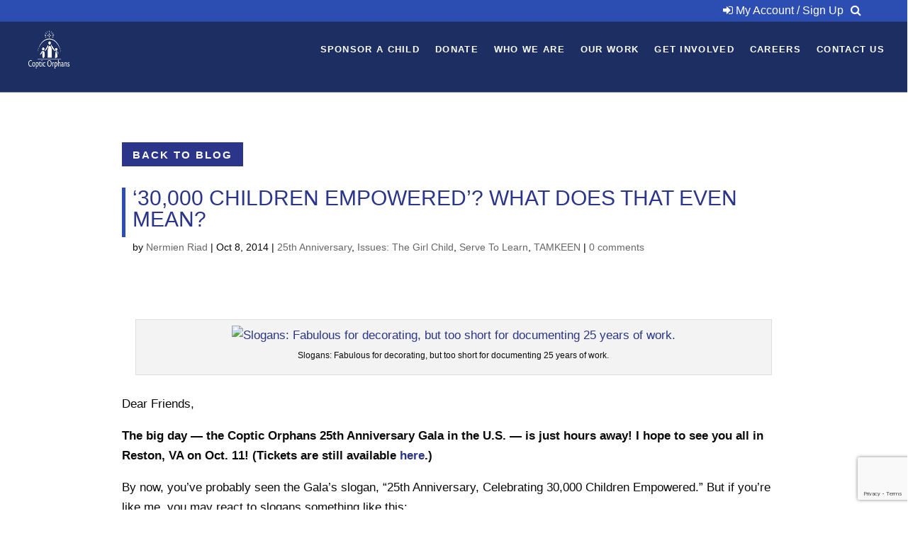

--- FILE ---
content_type: text/html; charset=utf-8
request_url: https://www.google.com/recaptcha/api2/anchor?ar=1&k=6Lfgu8EZAAAAAP37S9lyLScWqu6Rk6bu9leEyKFw&co=aHR0cHM6Ly9jb3B0aWNvcnBoYW5zLm9yZzo0NDM.&hl=en&v=PoyoqOPhxBO7pBk68S4YbpHZ&size=invisible&anchor-ms=20000&execute-ms=30000&cb=dfn7vtfzkil0
body_size: 48441
content:
<!DOCTYPE HTML><html dir="ltr" lang="en"><head><meta http-equiv="Content-Type" content="text/html; charset=UTF-8">
<meta http-equiv="X-UA-Compatible" content="IE=edge">
<title>reCAPTCHA</title>
<style type="text/css">
/* cyrillic-ext */
@font-face {
  font-family: 'Roboto';
  font-style: normal;
  font-weight: 400;
  font-stretch: 100%;
  src: url(//fonts.gstatic.com/s/roboto/v48/KFO7CnqEu92Fr1ME7kSn66aGLdTylUAMa3GUBHMdazTgWw.woff2) format('woff2');
  unicode-range: U+0460-052F, U+1C80-1C8A, U+20B4, U+2DE0-2DFF, U+A640-A69F, U+FE2E-FE2F;
}
/* cyrillic */
@font-face {
  font-family: 'Roboto';
  font-style: normal;
  font-weight: 400;
  font-stretch: 100%;
  src: url(//fonts.gstatic.com/s/roboto/v48/KFO7CnqEu92Fr1ME7kSn66aGLdTylUAMa3iUBHMdazTgWw.woff2) format('woff2');
  unicode-range: U+0301, U+0400-045F, U+0490-0491, U+04B0-04B1, U+2116;
}
/* greek-ext */
@font-face {
  font-family: 'Roboto';
  font-style: normal;
  font-weight: 400;
  font-stretch: 100%;
  src: url(//fonts.gstatic.com/s/roboto/v48/KFO7CnqEu92Fr1ME7kSn66aGLdTylUAMa3CUBHMdazTgWw.woff2) format('woff2');
  unicode-range: U+1F00-1FFF;
}
/* greek */
@font-face {
  font-family: 'Roboto';
  font-style: normal;
  font-weight: 400;
  font-stretch: 100%;
  src: url(//fonts.gstatic.com/s/roboto/v48/KFO7CnqEu92Fr1ME7kSn66aGLdTylUAMa3-UBHMdazTgWw.woff2) format('woff2');
  unicode-range: U+0370-0377, U+037A-037F, U+0384-038A, U+038C, U+038E-03A1, U+03A3-03FF;
}
/* math */
@font-face {
  font-family: 'Roboto';
  font-style: normal;
  font-weight: 400;
  font-stretch: 100%;
  src: url(//fonts.gstatic.com/s/roboto/v48/KFO7CnqEu92Fr1ME7kSn66aGLdTylUAMawCUBHMdazTgWw.woff2) format('woff2');
  unicode-range: U+0302-0303, U+0305, U+0307-0308, U+0310, U+0312, U+0315, U+031A, U+0326-0327, U+032C, U+032F-0330, U+0332-0333, U+0338, U+033A, U+0346, U+034D, U+0391-03A1, U+03A3-03A9, U+03B1-03C9, U+03D1, U+03D5-03D6, U+03F0-03F1, U+03F4-03F5, U+2016-2017, U+2034-2038, U+203C, U+2040, U+2043, U+2047, U+2050, U+2057, U+205F, U+2070-2071, U+2074-208E, U+2090-209C, U+20D0-20DC, U+20E1, U+20E5-20EF, U+2100-2112, U+2114-2115, U+2117-2121, U+2123-214F, U+2190, U+2192, U+2194-21AE, U+21B0-21E5, U+21F1-21F2, U+21F4-2211, U+2213-2214, U+2216-22FF, U+2308-230B, U+2310, U+2319, U+231C-2321, U+2336-237A, U+237C, U+2395, U+239B-23B7, U+23D0, U+23DC-23E1, U+2474-2475, U+25AF, U+25B3, U+25B7, U+25BD, U+25C1, U+25CA, U+25CC, U+25FB, U+266D-266F, U+27C0-27FF, U+2900-2AFF, U+2B0E-2B11, U+2B30-2B4C, U+2BFE, U+3030, U+FF5B, U+FF5D, U+1D400-1D7FF, U+1EE00-1EEFF;
}
/* symbols */
@font-face {
  font-family: 'Roboto';
  font-style: normal;
  font-weight: 400;
  font-stretch: 100%;
  src: url(//fonts.gstatic.com/s/roboto/v48/KFO7CnqEu92Fr1ME7kSn66aGLdTylUAMaxKUBHMdazTgWw.woff2) format('woff2');
  unicode-range: U+0001-000C, U+000E-001F, U+007F-009F, U+20DD-20E0, U+20E2-20E4, U+2150-218F, U+2190, U+2192, U+2194-2199, U+21AF, U+21E6-21F0, U+21F3, U+2218-2219, U+2299, U+22C4-22C6, U+2300-243F, U+2440-244A, U+2460-24FF, U+25A0-27BF, U+2800-28FF, U+2921-2922, U+2981, U+29BF, U+29EB, U+2B00-2BFF, U+4DC0-4DFF, U+FFF9-FFFB, U+10140-1018E, U+10190-1019C, U+101A0, U+101D0-101FD, U+102E0-102FB, U+10E60-10E7E, U+1D2C0-1D2D3, U+1D2E0-1D37F, U+1F000-1F0FF, U+1F100-1F1AD, U+1F1E6-1F1FF, U+1F30D-1F30F, U+1F315, U+1F31C, U+1F31E, U+1F320-1F32C, U+1F336, U+1F378, U+1F37D, U+1F382, U+1F393-1F39F, U+1F3A7-1F3A8, U+1F3AC-1F3AF, U+1F3C2, U+1F3C4-1F3C6, U+1F3CA-1F3CE, U+1F3D4-1F3E0, U+1F3ED, U+1F3F1-1F3F3, U+1F3F5-1F3F7, U+1F408, U+1F415, U+1F41F, U+1F426, U+1F43F, U+1F441-1F442, U+1F444, U+1F446-1F449, U+1F44C-1F44E, U+1F453, U+1F46A, U+1F47D, U+1F4A3, U+1F4B0, U+1F4B3, U+1F4B9, U+1F4BB, U+1F4BF, U+1F4C8-1F4CB, U+1F4D6, U+1F4DA, U+1F4DF, U+1F4E3-1F4E6, U+1F4EA-1F4ED, U+1F4F7, U+1F4F9-1F4FB, U+1F4FD-1F4FE, U+1F503, U+1F507-1F50B, U+1F50D, U+1F512-1F513, U+1F53E-1F54A, U+1F54F-1F5FA, U+1F610, U+1F650-1F67F, U+1F687, U+1F68D, U+1F691, U+1F694, U+1F698, U+1F6AD, U+1F6B2, U+1F6B9-1F6BA, U+1F6BC, U+1F6C6-1F6CF, U+1F6D3-1F6D7, U+1F6E0-1F6EA, U+1F6F0-1F6F3, U+1F6F7-1F6FC, U+1F700-1F7FF, U+1F800-1F80B, U+1F810-1F847, U+1F850-1F859, U+1F860-1F887, U+1F890-1F8AD, U+1F8B0-1F8BB, U+1F8C0-1F8C1, U+1F900-1F90B, U+1F93B, U+1F946, U+1F984, U+1F996, U+1F9E9, U+1FA00-1FA6F, U+1FA70-1FA7C, U+1FA80-1FA89, U+1FA8F-1FAC6, U+1FACE-1FADC, U+1FADF-1FAE9, U+1FAF0-1FAF8, U+1FB00-1FBFF;
}
/* vietnamese */
@font-face {
  font-family: 'Roboto';
  font-style: normal;
  font-weight: 400;
  font-stretch: 100%;
  src: url(//fonts.gstatic.com/s/roboto/v48/KFO7CnqEu92Fr1ME7kSn66aGLdTylUAMa3OUBHMdazTgWw.woff2) format('woff2');
  unicode-range: U+0102-0103, U+0110-0111, U+0128-0129, U+0168-0169, U+01A0-01A1, U+01AF-01B0, U+0300-0301, U+0303-0304, U+0308-0309, U+0323, U+0329, U+1EA0-1EF9, U+20AB;
}
/* latin-ext */
@font-face {
  font-family: 'Roboto';
  font-style: normal;
  font-weight: 400;
  font-stretch: 100%;
  src: url(//fonts.gstatic.com/s/roboto/v48/KFO7CnqEu92Fr1ME7kSn66aGLdTylUAMa3KUBHMdazTgWw.woff2) format('woff2');
  unicode-range: U+0100-02BA, U+02BD-02C5, U+02C7-02CC, U+02CE-02D7, U+02DD-02FF, U+0304, U+0308, U+0329, U+1D00-1DBF, U+1E00-1E9F, U+1EF2-1EFF, U+2020, U+20A0-20AB, U+20AD-20C0, U+2113, U+2C60-2C7F, U+A720-A7FF;
}
/* latin */
@font-face {
  font-family: 'Roboto';
  font-style: normal;
  font-weight: 400;
  font-stretch: 100%;
  src: url(//fonts.gstatic.com/s/roboto/v48/KFO7CnqEu92Fr1ME7kSn66aGLdTylUAMa3yUBHMdazQ.woff2) format('woff2');
  unicode-range: U+0000-00FF, U+0131, U+0152-0153, U+02BB-02BC, U+02C6, U+02DA, U+02DC, U+0304, U+0308, U+0329, U+2000-206F, U+20AC, U+2122, U+2191, U+2193, U+2212, U+2215, U+FEFF, U+FFFD;
}
/* cyrillic-ext */
@font-face {
  font-family: 'Roboto';
  font-style: normal;
  font-weight: 500;
  font-stretch: 100%;
  src: url(//fonts.gstatic.com/s/roboto/v48/KFO7CnqEu92Fr1ME7kSn66aGLdTylUAMa3GUBHMdazTgWw.woff2) format('woff2');
  unicode-range: U+0460-052F, U+1C80-1C8A, U+20B4, U+2DE0-2DFF, U+A640-A69F, U+FE2E-FE2F;
}
/* cyrillic */
@font-face {
  font-family: 'Roboto';
  font-style: normal;
  font-weight: 500;
  font-stretch: 100%;
  src: url(//fonts.gstatic.com/s/roboto/v48/KFO7CnqEu92Fr1ME7kSn66aGLdTylUAMa3iUBHMdazTgWw.woff2) format('woff2');
  unicode-range: U+0301, U+0400-045F, U+0490-0491, U+04B0-04B1, U+2116;
}
/* greek-ext */
@font-face {
  font-family: 'Roboto';
  font-style: normal;
  font-weight: 500;
  font-stretch: 100%;
  src: url(//fonts.gstatic.com/s/roboto/v48/KFO7CnqEu92Fr1ME7kSn66aGLdTylUAMa3CUBHMdazTgWw.woff2) format('woff2');
  unicode-range: U+1F00-1FFF;
}
/* greek */
@font-face {
  font-family: 'Roboto';
  font-style: normal;
  font-weight: 500;
  font-stretch: 100%;
  src: url(//fonts.gstatic.com/s/roboto/v48/KFO7CnqEu92Fr1ME7kSn66aGLdTylUAMa3-UBHMdazTgWw.woff2) format('woff2');
  unicode-range: U+0370-0377, U+037A-037F, U+0384-038A, U+038C, U+038E-03A1, U+03A3-03FF;
}
/* math */
@font-face {
  font-family: 'Roboto';
  font-style: normal;
  font-weight: 500;
  font-stretch: 100%;
  src: url(//fonts.gstatic.com/s/roboto/v48/KFO7CnqEu92Fr1ME7kSn66aGLdTylUAMawCUBHMdazTgWw.woff2) format('woff2');
  unicode-range: U+0302-0303, U+0305, U+0307-0308, U+0310, U+0312, U+0315, U+031A, U+0326-0327, U+032C, U+032F-0330, U+0332-0333, U+0338, U+033A, U+0346, U+034D, U+0391-03A1, U+03A3-03A9, U+03B1-03C9, U+03D1, U+03D5-03D6, U+03F0-03F1, U+03F4-03F5, U+2016-2017, U+2034-2038, U+203C, U+2040, U+2043, U+2047, U+2050, U+2057, U+205F, U+2070-2071, U+2074-208E, U+2090-209C, U+20D0-20DC, U+20E1, U+20E5-20EF, U+2100-2112, U+2114-2115, U+2117-2121, U+2123-214F, U+2190, U+2192, U+2194-21AE, U+21B0-21E5, U+21F1-21F2, U+21F4-2211, U+2213-2214, U+2216-22FF, U+2308-230B, U+2310, U+2319, U+231C-2321, U+2336-237A, U+237C, U+2395, U+239B-23B7, U+23D0, U+23DC-23E1, U+2474-2475, U+25AF, U+25B3, U+25B7, U+25BD, U+25C1, U+25CA, U+25CC, U+25FB, U+266D-266F, U+27C0-27FF, U+2900-2AFF, U+2B0E-2B11, U+2B30-2B4C, U+2BFE, U+3030, U+FF5B, U+FF5D, U+1D400-1D7FF, U+1EE00-1EEFF;
}
/* symbols */
@font-face {
  font-family: 'Roboto';
  font-style: normal;
  font-weight: 500;
  font-stretch: 100%;
  src: url(//fonts.gstatic.com/s/roboto/v48/KFO7CnqEu92Fr1ME7kSn66aGLdTylUAMaxKUBHMdazTgWw.woff2) format('woff2');
  unicode-range: U+0001-000C, U+000E-001F, U+007F-009F, U+20DD-20E0, U+20E2-20E4, U+2150-218F, U+2190, U+2192, U+2194-2199, U+21AF, U+21E6-21F0, U+21F3, U+2218-2219, U+2299, U+22C4-22C6, U+2300-243F, U+2440-244A, U+2460-24FF, U+25A0-27BF, U+2800-28FF, U+2921-2922, U+2981, U+29BF, U+29EB, U+2B00-2BFF, U+4DC0-4DFF, U+FFF9-FFFB, U+10140-1018E, U+10190-1019C, U+101A0, U+101D0-101FD, U+102E0-102FB, U+10E60-10E7E, U+1D2C0-1D2D3, U+1D2E0-1D37F, U+1F000-1F0FF, U+1F100-1F1AD, U+1F1E6-1F1FF, U+1F30D-1F30F, U+1F315, U+1F31C, U+1F31E, U+1F320-1F32C, U+1F336, U+1F378, U+1F37D, U+1F382, U+1F393-1F39F, U+1F3A7-1F3A8, U+1F3AC-1F3AF, U+1F3C2, U+1F3C4-1F3C6, U+1F3CA-1F3CE, U+1F3D4-1F3E0, U+1F3ED, U+1F3F1-1F3F3, U+1F3F5-1F3F7, U+1F408, U+1F415, U+1F41F, U+1F426, U+1F43F, U+1F441-1F442, U+1F444, U+1F446-1F449, U+1F44C-1F44E, U+1F453, U+1F46A, U+1F47D, U+1F4A3, U+1F4B0, U+1F4B3, U+1F4B9, U+1F4BB, U+1F4BF, U+1F4C8-1F4CB, U+1F4D6, U+1F4DA, U+1F4DF, U+1F4E3-1F4E6, U+1F4EA-1F4ED, U+1F4F7, U+1F4F9-1F4FB, U+1F4FD-1F4FE, U+1F503, U+1F507-1F50B, U+1F50D, U+1F512-1F513, U+1F53E-1F54A, U+1F54F-1F5FA, U+1F610, U+1F650-1F67F, U+1F687, U+1F68D, U+1F691, U+1F694, U+1F698, U+1F6AD, U+1F6B2, U+1F6B9-1F6BA, U+1F6BC, U+1F6C6-1F6CF, U+1F6D3-1F6D7, U+1F6E0-1F6EA, U+1F6F0-1F6F3, U+1F6F7-1F6FC, U+1F700-1F7FF, U+1F800-1F80B, U+1F810-1F847, U+1F850-1F859, U+1F860-1F887, U+1F890-1F8AD, U+1F8B0-1F8BB, U+1F8C0-1F8C1, U+1F900-1F90B, U+1F93B, U+1F946, U+1F984, U+1F996, U+1F9E9, U+1FA00-1FA6F, U+1FA70-1FA7C, U+1FA80-1FA89, U+1FA8F-1FAC6, U+1FACE-1FADC, U+1FADF-1FAE9, U+1FAF0-1FAF8, U+1FB00-1FBFF;
}
/* vietnamese */
@font-face {
  font-family: 'Roboto';
  font-style: normal;
  font-weight: 500;
  font-stretch: 100%;
  src: url(//fonts.gstatic.com/s/roboto/v48/KFO7CnqEu92Fr1ME7kSn66aGLdTylUAMa3OUBHMdazTgWw.woff2) format('woff2');
  unicode-range: U+0102-0103, U+0110-0111, U+0128-0129, U+0168-0169, U+01A0-01A1, U+01AF-01B0, U+0300-0301, U+0303-0304, U+0308-0309, U+0323, U+0329, U+1EA0-1EF9, U+20AB;
}
/* latin-ext */
@font-face {
  font-family: 'Roboto';
  font-style: normal;
  font-weight: 500;
  font-stretch: 100%;
  src: url(//fonts.gstatic.com/s/roboto/v48/KFO7CnqEu92Fr1ME7kSn66aGLdTylUAMa3KUBHMdazTgWw.woff2) format('woff2');
  unicode-range: U+0100-02BA, U+02BD-02C5, U+02C7-02CC, U+02CE-02D7, U+02DD-02FF, U+0304, U+0308, U+0329, U+1D00-1DBF, U+1E00-1E9F, U+1EF2-1EFF, U+2020, U+20A0-20AB, U+20AD-20C0, U+2113, U+2C60-2C7F, U+A720-A7FF;
}
/* latin */
@font-face {
  font-family: 'Roboto';
  font-style: normal;
  font-weight: 500;
  font-stretch: 100%;
  src: url(//fonts.gstatic.com/s/roboto/v48/KFO7CnqEu92Fr1ME7kSn66aGLdTylUAMa3yUBHMdazQ.woff2) format('woff2');
  unicode-range: U+0000-00FF, U+0131, U+0152-0153, U+02BB-02BC, U+02C6, U+02DA, U+02DC, U+0304, U+0308, U+0329, U+2000-206F, U+20AC, U+2122, U+2191, U+2193, U+2212, U+2215, U+FEFF, U+FFFD;
}
/* cyrillic-ext */
@font-face {
  font-family: 'Roboto';
  font-style: normal;
  font-weight: 900;
  font-stretch: 100%;
  src: url(//fonts.gstatic.com/s/roboto/v48/KFO7CnqEu92Fr1ME7kSn66aGLdTylUAMa3GUBHMdazTgWw.woff2) format('woff2');
  unicode-range: U+0460-052F, U+1C80-1C8A, U+20B4, U+2DE0-2DFF, U+A640-A69F, U+FE2E-FE2F;
}
/* cyrillic */
@font-face {
  font-family: 'Roboto';
  font-style: normal;
  font-weight: 900;
  font-stretch: 100%;
  src: url(//fonts.gstatic.com/s/roboto/v48/KFO7CnqEu92Fr1ME7kSn66aGLdTylUAMa3iUBHMdazTgWw.woff2) format('woff2');
  unicode-range: U+0301, U+0400-045F, U+0490-0491, U+04B0-04B1, U+2116;
}
/* greek-ext */
@font-face {
  font-family: 'Roboto';
  font-style: normal;
  font-weight: 900;
  font-stretch: 100%;
  src: url(//fonts.gstatic.com/s/roboto/v48/KFO7CnqEu92Fr1ME7kSn66aGLdTylUAMa3CUBHMdazTgWw.woff2) format('woff2');
  unicode-range: U+1F00-1FFF;
}
/* greek */
@font-face {
  font-family: 'Roboto';
  font-style: normal;
  font-weight: 900;
  font-stretch: 100%;
  src: url(//fonts.gstatic.com/s/roboto/v48/KFO7CnqEu92Fr1ME7kSn66aGLdTylUAMa3-UBHMdazTgWw.woff2) format('woff2');
  unicode-range: U+0370-0377, U+037A-037F, U+0384-038A, U+038C, U+038E-03A1, U+03A3-03FF;
}
/* math */
@font-face {
  font-family: 'Roboto';
  font-style: normal;
  font-weight: 900;
  font-stretch: 100%;
  src: url(//fonts.gstatic.com/s/roboto/v48/KFO7CnqEu92Fr1ME7kSn66aGLdTylUAMawCUBHMdazTgWw.woff2) format('woff2');
  unicode-range: U+0302-0303, U+0305, U+0307-0308, U+0310, U+0312, U+0315, U+031A, U+0326-0327, U+032C, U+032F-0330, U+0332-0333, U+0338, U+033A, U+0346, U+034D, U+0391-03A1, U+03A3-03A9, U+03B1-03C9, U+03D1, U+03D5-03D6, U+03F0-03F1, U+03F4-03F5, U+2016-2017, U+2034-2038, U+203C, U+2040, U+2043, U+2047, U+2050, U+2057, U+205F, U+2070-2071, U+2074-208E, U+2090-209C, U+20D0-20DC, U+20E1, U+20E5-20EF, U+2100-2112, U+2114-2115, U+2117-2121, U+2123-214F, U+2190, U+2192, U+2194-21AE, U+21B0-21E5, U+21F1-21F2, U+21F4-2211, U+2213-2214, U+2216-22FF, U+2308-230B, U+2310, U+2319, U+231C-2321, U+2336-237A, U+237C, U+2395, U+239B-23B7, U+23D0, U+23DC-23E1, U+2474-2475, U+25AF, U+25B3, U+25B7, U+25BD, U+25C1, U+25CA, U+25CC, U+25FB, U+266D-266F, U+27C0-27FF, U+2900-2AFF, U+2B0E-2B11, U+2B30-2B4C, U+2BFE, U+3030, U+FF5B, U+FF5D, U+1D400-1D7FF, U+1EE00-1EEFF;
}
/* symbols */
@font-face {
  font-family: 'Roboto';
  font-style: normal;
  font-weight: 900;
  font-stretch: 100%;
  src: url(//fonts.gstatic.com/s/roboto/v48/KFO7CnqEu92Fr1ME7kSn66aGLdTylUAMaxKUBHMdazTgWw.woff2) format('woff2');
  unicode-range: U+0001-000C, U+000E-001F, U+007F-009F, U+20DD-20E0, U+20E2-20E4, U+2150-218F, U+2190, U+2192, U+2194-2199, U+21AF, U+21E6-21F0, U+21F3, U+2218-2219, U+2299, U+22C4-22C6, U+2300-243F, U+2440-244A, U+2460-24FF, U+25A0-27BF, U+2800-28FF, U+2921-2922, U+2981, U+29BF, U+29EB, U+2B00-2BFF, U+4DC0-4DFF, U+FFF9-FFFB, U+10140-1018E, U+10190-1019C, U+101A0, U+101D0-101FD, U+102E0-102FB, U+10E60-10E7E, U+1D2C0-1D2D3, U+1D2E0-1D37F, U+1F000-1F0FF, U+1F100-1F1AD, U+1F1E6-1F1FF, U+1F30D-1F30F, U+1F315, U+1F31C, U+1F31E, U+1F320-1F32C, U+1F336, U+1F378, U+1F37D, U+1F382, U+1F393-1F39F, U+1F3A7-1F3A8, U+1F3AC-1F3AF, U+1F3C2, U+1F3C4-1F3C6, U+1F3CA-1F3CE, U+1F3D4-1F3E0, U+1F3ED, U+1F3F1-1F3F3, U+1F3F5-1F3F7, U+1F408, U+1F415, U+1F41F, U+1F426, U+1F43F, U+1F441-1F442, U+1F444, U+1F446-1F449, U+1F44C-1F44E, U+1F453, U+1F46A, U+1F47D, U+1F4A3, U+1F4B0, U+1F4B3, U+1F4B9, U+1F4BB, U+1F4BF, U+1F4C8-1F4CB, U+1F4D6, U+1F4DA, U+1F4DF, U+1F4E3-1F4E6, U+1F4EA-1F4ED, U+1F4F7, U+1F4F9-1F4FB, U+1F4FD-1F4FE, U+1F503, U+1F507-1F50B, U+1F50D, U+1F512-1F513, U+1F53E-1F54A, U+1F54F-1F5FA, U+1F610, U+1F650-1F67F, U+1F687, U+1F68D, U+1F691, U+1F694, U+1F698, U+1F6AD, U+1F6B2, U+1F6B9-1F6BA, U+1F6BC, U+1F6C6-1F6CF, U+1F6D3-1F6D7, U+1F6E0-1F6EA, U+1F6F0-1F6F3, U+1F6F7-1F6FC, U+1F700-1F7FF, U+1F800-1F80B, U+1F810-1F847, U+1F850-1F859, U+1F860-1F887, U+1F890-1F8AD, U+1F8B0-1F8BB, U+1F8C0-1F8C1, U+1F900-1F90B, U+1F93B, U+1F946, U+1F984, U+1F996, U+1F9E9, U+1FA00-1FA6F, U+1FA70-1FA7C, U+1FA80-1FA89, U+1FA8F-1FAC6, U+1FACE-1FADC, U+1FADF-1FAE9, U+1FAF0-1FAF8, U+1FB00-1FBFF;
}
/* vietnamese */
@font-face {
  font-family: 'Roboto';
  font-style: normal;
  font-weight: 900;
  font-stretch: 100%;
  src: url(//fonts.gstatic.com/s/roboto/v48/KFO7CnqEu92Fr1ME7kSn66aGLdTylUAMa3OUBHMdazTgWw.woff2) format('woff2');
  unicode-range: U+0102-0103, U+0110-0111, U+0128-0129, U+0168-0169, U+01A0-01A1, U+01AF-01B0, U+0300-0301, U+0303-0304, U+0308-0309, U+0323, U+0329, U+1EA0-1EF9, U+20AB;
}
/* latin-ext */
@font-face {
  font-family: 'Roboto';
  font-style: normal;
  font-weight: 900;
  font-stretch: 100%;
  src: url(//fonts.gstatic.com/s/roboto/v48/KFO7CnqEu92Fr1ME7kSn66aGLdTylUAMa3KUBHMdazTgWw.woff2) format('woff2');
  unicode-range: U+0100-02BA, U+02BD-02C5, U+02C7-02CC, U+02CE-02D7, U+02DD-02FF, U+0304, U+0308, U+0329, U+1D00-1DBF, U+1E00-1E9F, U+1EF2-1EFF, U+2020, U+20A0-20AB, U+20AD-20C0, U+2113, U+2C60-2C7F, U+A720-A7FF;
}
/* latin */
@font-face {
  font-family: 'Roboto';
  font-style: normal;
  font-weight: 900;
  font-stretch: 100%;
  src: url(//fonts.gstatic.com/s/roboto/v48/KFO7CnqEu92Fr1ME7kSn66aGLdTylUAMa3yUBHMdazQ.woff2) format('woff2');
  unicode-range: U+0000-00FF, U+0131, U+0152-0153, U+02BB-02BC, U+02C6, U+02DA, U+02DC, U+0304, U+0308, U+0329, U+2000-206F, U+20AC, U+2122, U+2191, U+2193, U+2212, U+2215, U+FEFF, U+FFFD;
}

</style>
<link rel="stylesheet" type="text/css" href="https://www.gstatic.com/recaptcha/releases/PoyoqOPhxBO7pBk68S4YbpHZ/styles__ltr.css">
<script nonce="573nfi3CrilaEO9BLh5ZYA" type="text/javascript">window['__recaptcha_api'] = 'https://www.google.com/recaptcha/api2/';</script>
<script type="text/javascript" src="https://www.gstatic.com/recaptcha/releases/PoyoqOPhxBO7pBk68S4YbpHZ/recaptcha__en.js" nonce="573nfi3CrilaEO9BLh5ZYA">
      
    </script></head>
<body><div id="rc-anchor-alert" class="rc-anchor-alert"></div>
<input type="hidden" id="recaptcha-token" value="[base64]">
<script type="text/javascript" nonce="573nfi3CrilaEO9BLh5ZYA">
      recaptcha.anchor.Main.init("[\x22ainput\x22,[\x22bgdata\x22,\x22\x22,\[base64]/[base64]/[base64]/[base64]/[base64]/[base64]/[base64]/[base64]/[base64]/[base64]\\u003d\x22,\[base64]\x22,\[base64]/DvAw+wobCvA19WMKAw6bCiMKWw6h/[base64]/[base64]/Ml7CpMKpQWnCrcK1csKPdcO1wqNTacKOdHIDw4HDj0rDjgw5w4UPRTVIw6tjwr3DmE/DmT4SFEVTw4HDu8KDw4obwoc2FsKewqMvwrbCk8O2w7vDvhbDgsOIw5DCtFICBC/CrcOSw595bMO7w4BTw7PCsRR0w7VdfVd/OMOKwp9LwoDCtMKOw4puV8KPOcObU8KDInxiw54Xw4/CmsO7w6vCoXvCtFxoV2Vvw6/CuyQ6w559DMKDwoReYsOuHDFhTAUDQ8K4wonCpAENCsK/wrZzfMOAD8KmwobDt2osw5bCr8K6w5ZVwpcibcO/wqTCq1vCqMK/wqvDuMOoR8KSSiHDrDDCg3nDmMKdwrfCsMOXw79kwp0tw7zCqEbCkcOLwqjCuE7DucK4C2gEwrUtw5tTVcK/wpAAf8KJw5nDsQbDuVXDrg4Aw6NkwqzDk0vCisOQc8O0wrfCucKjw4cwHjvDogBgwrEuwoxZwppQw4xdDMKFOz/Cl8O8w4nCgsKUEUNvwqVMWBFzw6PDm1DCj1MkRsOwJH/DgjHDj8KwwpfDgT47w7jCl8K/[base64]/w5tcwp7DrSsjw5bCosO8Ox1Rwrxww48tw7Qzwq0Fd8O1w49CenJ9NRnCsW40OEIqwrbCoUVkJnPDhTDDg8KIBsO0YVXCgkJTGcKrwq/[base64]/Du8KYw4oLcwRwwpHCscKQbH/CqcKPL8KBABzDjngQCBDDjcOZemlGTsKLMWPDt8KjAsKdWybDllA4w7zDq8OcM8O0wr7DhCzCssKCdWXCpWFiw5NDwqJ9woN1U8OCKU0haBQnwoAcFDzDncKOYcOxwp/DpMKZwrJ6IjfDtGjDr314VDbDgcOrHsKXwoM+esKxNcKgZcKWwrEMfx85TgLCk8KVw70cwqvCv8K7wqYXwodWw6h8TcKfw6Mwf8K9w6YGK0TDmyJkBR3Cnl3ChiQjw7LCmQvCl8OOw5XCniMmTMKtdlsWcMKlZsOBwpHDqsO/w5Axw4bCnsO7VR3DhHVVwprDj1tRRMKSwrJzwo/CsSXCo1pmcjsbw4XDhsOOw6k2wrkiworDicK4BjHDjcK8wqIgwowpDcKAXA3CscOZwo/CqsObwqbDrmMTw57CnBo+wqZJXxjDvcOCJShgBQsQAMOsbcOXNWxSGcK+w5/DgXNuwpkNMmnCkk5yw6DCi3jDu8KKDxdjw6vCv1ZQwqfChjZBf1fDphDCpDTDr8OIwoDDrcKPajrDqCbDl8OKKS9Jw5nCrHpewpMeU8K8LMOIawt0wq1oUMKwKGI8wrcEwonCnsKzXsOCIBzClS7DinPDg27CgsOuw6fDn8KCwoxHGcOAEyNTYAw4HRvCi0LChC/CpG7DuH4aLMKTMsK8wpLCpTPDolTDicKwWDjDrcKoPsKawqLCmcKNasODTsKwwoceYmITw6bDvEHCmsKDw7vCuS3CsF/Diw8fwrLCrcO5wp9KSsKowrPDrizCgMOYaibCrsORwrkSWT1RFcKhPFZDw4RVfcKiwq/[base64]/CnMKSa8K5f8KOw4XDvcOVwoVPWsOcSsOcw6DCncOTwpLCtTkSe8KmFBAQAMKxwqgoIcK/C8KJw4/CkMOjayVYb0jDr8OvfsK4GUcvdWvDmsO3SFF8Fl48wo9Gw6YfKsOwwoZ/[base64]/NHdyw6JHLwXDgULDp1VULBM6w4wWADNBwpUVfcOxSsOUw7TDlk/[base64]/Dr8O1YQ3CisOlQXPCsWQYMsKeAMOrwpjClMKOwrjDrkzCncKpwpJTR8OVwo1twp/CvmTCrgfDr8K6NyrCpCjCpMO3KEzDpsOaw6/CvBhCHsO1Iy3DgMORGsO2IcK1wowYwrFQw7rCocKnworDlMKkw5sew4nCpMKowrvCsXLDi1hsChlNbzJLw4tCesOIwod8wrrDp0cMEVzCiEgGw5kgwpkjw4jDvynCi1MTw7PCl0MdwoLDuwbDimwDwo96w6Eew4wxflTCl8OyecK3wpTCp8KYwqB/[base64]/[base64]/CmsK6IGLDhMOVw6vCuXTClsK9wp8LEsONw6BvRg/[base64]/DhU8Cw5wWR8KzwqDDncOGD8O1w7nCsnTDl29yw6dGw5bDqMKpwrYgMsK+w5fDg8Kjw5cpKsKJSsO6DXHCrz3CoMKqw5VFb8KJH8KZw7Z0AMKmw47CkHI+w7nDoCDDhVpGPicRwrIkYcKmw7fDrgnDjsKiwozCjyo4WcKASMKxOy3DoGLCpEM/[base64]/chbCsh8FwpNDwqPDjw3DmhgRwonCjMKlwowfwpjCh0QhGMOec1o5wpt2HsK6Zj7ClsKQbifDvlkZwrV5WsK7BsOhw4d+WMKPVyrDpWJNwrQjw61ocgR9XMK1TcK/wot1dcKKX8OVW1gqw7TDrxLDlsKXwqhlBF4sUjsyw6bDtcOWw4fCncOrUnrDhm5hUcKHw4wXIcOrw4TCjSwDw4vCnsKnGB99wqohZcOpbMK5wqVMLGLDp2UGQcOnGxfCgcKWW8KaWEjCg0HDrsOMUTUlw5xjwrbCkDrCrizCqCzCs8OZwqzCpcKZIsO/[base64]/DtcOUDMKUeCDDp8OPw6PCvcKvwr0SCMKGw4zDjT8EF8Ktwo8ldEh6csO+wrNrGwxCw48iw5hPw53DocOtw6l2w6w5w7rDhiRxcsKmw7/Ct8Kpw5LDii3Ch8KXalIrw59iL8KKw5QMNUXCqRDDpkoIw6bDtwTDhQ/ClsKQUsKLwpobw7TDkHXCokHCuMK6ez/Cu8KzQcKTwprDnUpsJGjCq8OUYm7CpElmw7vDn8KNV2/Ds8KYwpsCwoIEPsK1BsKCVVLCgFbCpDozw5tyflXCu8KNw43CtcKpw73DgMO7w4Mtw6hEw5zCvcOxwrHDmcO3wpMKw7vChBvCrUNWw7jCrcKlw53Dl8ORwr7ChcKrN2zDj8KuZRxVGMKMEsO/G0/CocOWw697w6zDpsODwr/Dn0pUDMKRNcKHwp7ClcKTMhHDpT1dw5LDuMKjwprDrMKMwol+w5Y8wr7CmsOmwrrDisKJJsO0XCLDs8OJFMKqfH/DgcKiMgDCl8KBZWvCkMKNTsO/csOTwrA/w6wYwpc3wrfCsT/CkMKWTsKMw5bCpw/DklRjEQ/DrQIgVXHCuSHCqkLDmgvDsMKlwrVHw5bCgMO7woYMw6x4VHxiw5UyPsO1N8OKB8Kow5Iaw5USwqPCpzPDocO3V8KKw6vDpsOuw5t/[base64]/[base64]/Dpkl0IgAKbQJlFsKUw511Y07DmsKnKcKnPmfClT7Cj2fCj8O6w7DDuSHDi8K0w6DCjMOCA8KUO8O2OBLCojsSMMKjw47CjMOxwr3DjsOYwqIuwoVQwoPDg8KBdsOJwojCjVPDucKkW0DCgMOiwrwnZTDCosO/ccOuJ8KbwqDDvMKPbE/CqVPCucKGw5wiwqRww7NYeV0NDjJewrvCkBbDkAVEUGl9wpETIggBNcOzIWZ3w7AmMhofwqUBa8KPdsKLcCDClFzDlMKSwr/DqETCscKzEBQrBl7CkcKmwqzCtsKmW8ORDMOTw6nCsGDDqMKdDmXChsK6JcOJw7zCgcKOTizCshPDkUHCosOkZ8O8T8OBe8Kyw5J0BsOEwqHDh8ObQyvCjggOwrHCtH8/wot8w73CvcKZw4gVGcK1wr3DhxzCrULDmsKGcWc5KMKqw4TDj8KlSjZBw6/DkMKYwosiIMOew6bDvVMMw5fDlxVrw63DljBnwrRXHsKdw6gqw5hyfsOKTV3CjnRteMKFwoTCocOUwqnCl8K2wrZefWzCicKVwrnDgCx0UsKFw7A7fcKaw4FLUsKEw6zDpBQ/w7NJwprDiiplQMOgwovDgcOAG8KJwqTDnMKacMOXwqDCinBAc3cOejHCpsOpw4c0MsOcJUVNw4rDk1nDoRzDm2QeZcK3w50CUsKQwrkww7HDisOeLG7Dg8Kqf2nCkmnClsOnI8OEw4LCgUIPw5XCo8Kow4TCgcKTwpnCgAYkBMO/LF1Uw7HCrsOlwqnDl8ORw4DDlMOTwpoLw65AScK+w5jCuRpPel8owosQVMKEwpLCpsOVw65twpfCqcOPScOkwojCtcOCYybDnMKgwothw5UQw6ZXYn46woJBHV0DCMKxNnPDg3wDQ3lPw7TDrcOZN8OLQ8OWw4Uow5Fow6LClcKRwp/Cl8KuAiDDsmTDswhqWxTCoMOBwp8pS3d+w4/CikV5woXCicKzDMKAwqkJwqNTwqBawpVoworDvn/CvUvDvBrDrRzClzNWI8KHK8KFcWPDgHLDjwgOCsK4wovCrMKLw5IUM8OnK8KLwpnCnMKoJGnDgsOdwrYXwr9Iw7jCnMOdaxzCr8KoVMOtwpfCm8OIwrwNwr0gHCjDvsKcXXTCsBTCoWQeQGYrVsOgw6vCpE9qKn/DvMK/E8O6PcOIUh4eS0gVLxPDikDDh8Kvw47CrcKLwrN5w5nDsRrCuy/CpADDvMOQw4rDj8OkwoEjw4oQBzAMXVB+wofDj3/DjQTCtQjChsKIFBxqcERJwr5cwo4PdsOfw4B6OSfCl8Knw7bCvMOCfMOYaMOaw7DClcK7w4XDjxrCu8Oqw7rDq8KYPnFrwrDCr8O4wqnDnTZMw7nDncKHw7TDnjgTw4kPf8Khdz3CscOkw7ojQsOWKFvDo0J1CUVRRMOXw51kAzLDjWTCtzdvInE+Ti7DmsOjw5/[base64]/DoWAdwoQBWcOfw7pLw4HDtsOJPcKhw5vCk2EPwqoUacKXw6sNTkY/w5TDoMKJPsOLw78gYDnDhMOUeMKvwovCkcK6w78mLcO4wq7CsMKkZsK6WxrDlcOxwrbCgRnDkwvCqcKRwqLCvMOoQsOawpbCpMOCcXXDqDnDsTLCmsORwoBbwr3DtCQ/w4lawrVPNMK/wrfCrTXDlcKgEcKlMhd2HMOJGyHDjMOkNGZiC8OEc8Kiw51Ww4zCmRBZNMOhwoUMbDnDgsKpw5vDisKawoUlw7bCmHorScKZwopzWx7Dk8KbXMKpwq3DtcKzbsOvMsKGw6tsEF8Lw43DhDgkcsOkwpzCnCkxbsKQwp0zw5AtAS0Iw6hZFAI+wqJDwr0/WDxswpPDo8O1w4NOwqdwPTTDucOcChTDmsKIJ8Ogwp3DkC5RU8K4wqtwwoAMw4JLwpEfIU3DuB7DsMKfIcOrw7kWSsKKwq/Cq8OYwrQLwqsNQA5Kwr/[base64]/CsB7DpxnCjydeKsKyJgvDgBB1w4l3w49nw5fDs0QOwqRwwp3DmcOJw6FuwobDp8KdTzNWCcK5csOjOsKRwoLCk3bClCjCkjkKw6/CtV/DmUogR8KFw6fDoMKYw6DCgsOew5bCq8OfNcKgwqvDinDDszXDssOlQ8KsLcK9GyNrwrzDoG/DtcKQNMO8dcKTFyoyXsO2ZcOvXVbDollrXMKRwqjDk8Ktw77Dpl0Sw6F2w7Itw5sAwrvCpRTCgwBQw4vCmRzCjcKuIQsww6ABw60JwqBRLsK2wqNqL8OqwpXDncK3XsO+K3BGw6/CjMKDMRJ0Jy/Cp8Kqw7fDnhzDkljCmcKAO2bDicOjwqvCilMAKsODwrYQEHgDf8K4wrrDoRnCsG8TwoAIVsKsVyhFwq7DvcOJFmQ+RCrDr8KaDCfCrg7CnsKDRsOwXyETwp5PVcKewqnDqgFkOMKlG8OwMRfCmsOhwoUqw4/DvlvCucKfwqQGKTUJw5TCtcKywolVwohafMOaFiA0wqfCmMKLL0HDsQ7CpgBaS8OKw5hfGMOUXn9SwonDgxpbd8K9T8OKwpvDr8OLCcO0woTCmRXCqsOlVVwOfkoIcm7CgA7DscOVQ8KNQMOyZl7DnVozYjYzO8Obw5Q0wq/DhRQzW3FFLMKAwqh9cTpYEA8/w7VawoBwNSFyUcKxw69Rw74rGmI/V1oAcRLCjcOlbGdJwrTDs8KpJcKBIGLDrT/CtywwQS3DpsKiYMOOY8Oaw7jCjkbDlhhvw5HDjirCvcOiw7M0TcO9w5BPwqY/w6XDr8OkwrTCkMKqEcOUGRokIsKJIVoFSsK5w6PDny3ClcOQw6HDisOACh/[base64]/[base64]/CtsKzwplcwrjDjMKTw4TDlMOYICAlwq1Xw4YOFRFaw7t0JcOWJcKVwoR7w4hPwrLCqcKGwqsJAsKvwpLCmMK/BELDgMKTTz5Pw51ZHU/CjsODUcO+wrPDmcKFw6XDtXgew4XCs8K4wq80w7vDpRrCtMOZwpjCrsKQwrUoNxDCkkpWX8OOX8KQdsKgGcKvY8Kow5hQAlbDs8KKWcOJA3VnC8KZw60Vw7rCgsKUwpIWw6zDnsOGw5nDrUtWbTZRSi0WXwrDmMOfw7jCrMOrZwJgJiHCosKgNHR/w6hsbkFswqcXDGALN8KLw6/Dtxc0dsOvSMOcQ8K/w7RLw5zCvhN+wprCtcOjR8KIRsKZCcO9w48XARjDgH/[base64]/DpVF5wqwyBH1bw6IawpbDsMKWw6bDrhBAwqsgK8Kuw7oAG8Kswo3Ck8KiYcK5w4cvUQYfw6/[base64]/DpwTDuRXCl8KodmIhw4/DtSpXw5bDgcKew5Mjw4peE8KewrETEcOJw7IRwonDgMOQcMONw4DDsMKZGcKFJMKbCMK0PxjDqRPCgz8Sw5rCliMFBUHCg8OgFMOBw7M/[base64]/w4BtIsKNdsOjIsKZLknCilDDqBwkw6jCgMOjeQE5bGrDpQoRIF3CtsKqWHXDkj7Dm3nClF8vw6ZYWR/ClsOZR8Kkw7LCnsK2w4HCq2UxKcOsZTDDtsKnw5vCuivCoADDkcKkbsO2S8KYw7xiwqHCrDZ/GHhhw6xlwpBNL2hiZlt4w5ANw6ZTw5HChFcGGmvChMKnw7pZwogcw6zClsKjwr3Dn8KZWsOSdwpEw5F2wpoTw6Agw6IBwr7DvzbCilfCl8OHw6VmMhBPwqfDj8OgVcOlXyEqwrAcOS8jZcO6TAc1fsOSEMOCw4/DnMKpQ27CqcO1QAFgTmJIw5zDnzPDqXDDvENhR8OqWCPCl1M6HsKuIMOgJ8OGw5nCisKTAGYiw6TCrsOIwooIGjoIRGjChSZFwqTCjMKZW03ChmFKMhTDvnHDk8KCJDFTG03ChlBSwq8hwqzDm8KewpzCplXCvsKQMMOUwqfCjiR7wpnCkFjDnw4mfl/[base64]/VMKywpzCti1YYGcTKFDDqTBUwpZaQX8XajURw78Sw6TDhjFsesOAUzzDjxvDi0fDpsKMbsKfw4lcVR4pwrQIQ0w6TcOkC2wwwpTDuCB/w61uSMKJKRwvCMO+w7DDocOAw5bDqsORbcKSwr49WcK8w4nDqMKwwo/Dk2tWQRXDoEEDw4HCkG3Ctx0owoQlFcOgwrHCjsOlw7LCicOOKWHDmDwTw4/Dn8OBE8OJw5kdwqnDgW7DpQPDs1nCgHVeUcOObirDnCFBw7TDhWAQwptOw6UAH2vDn8OKDMKxF8KjRcOVfsKnVMOZVC4Le8KGf8OgEhhCwqjCl1HCm3bCgw/[base64]/Ci8OrS8OdIDJ2eD3Cj8O/BsKBMsKZDirCqcKHCsKjYAzDti/DocO+H8K4wotIwozCkcKMw5PDrAtIMHfDszdpwrPCtsO9YMK4wozDjxnCsMKBwpLDp8K/JkjCocO4OGEXw40rIF7CvcOQw4XDhcOyK0A7w7J4w4/CmE4Nw5gwURnCgDIjwpzDgW/DsgHDrsKNQDrDg8OywqbDlMKHw5opRQ0/w6wEJMKqY8OANG3CusK5worCmcOlJ8ORwqAXHMOjwpvCi8Opw5ZMIcOXesOdC0bClsOvwpJ9woJNw4HCnEfCqsOdwrXCp1LDkcKjwqfDmMKaJMOjYXlQwrXCoSsnbMKswrvDh8Kdw67CjMOacsKNw6bChcK0AcK6w6vDpMK9wpPCsGsfPBQbw7/DokDCmSF/wrUnHxQEwrIVccKAwqorw5XClcKHOcKZCGNJZXvCh8ODLA9CU8KrwqBuFMOew5/DjlUxcMKoF8KXw6HChjLCvsK2w6R5G8KYw7zDkxAuwpXCssKsw6QyI2ELUcKFb1PClAsLw6Ugw6bCmXPCjxvCssO9w40EwrLDuDTCj8KSw57CgDPDhMKQMMOrw44JAkvCrsKlEjkpwqRhw77Cj8Kxw63DkcOqcsKawr1nbmzDpsO5CsKXa8KpK8Ozwo/CuXbCr8KHw6vCs09/FlAiw59uSgXCosKzCmtBHWQCw4AEw63DlcOeMyrCk8OWNGbDqMO2w4zCh33ChMOoccOBXsKJwqppwqQPw4vCsA/DomzCj8Kuw5w4bUUnYMKSwp7DrQHDlcOzKiPDnCUwwpbCpsOMwrIQwp3CisOuwqTCiTDDiW4mezHCiT0BHsKVXsO/w4cUF8KsT8O1O2IVw6jCssOcSBLDi8K4wrwkFVPCqcOtw4xTwpcsC8OzHMOPCEjCug5pHcOQwrbDgj1FDcOzWMO7wrM9SsORw6MDMlovwq8oOzvCksOGw7kcbjbDlyxXOEXCuhInLMKBwr7DpFBmw47DkMKcwocICMK1wr/DtcOkCsKvw6LDgWLDgAsCcMKJwr0iw4hFFMKwwpEOPMK1w7zCm1VTGDDCtQsUTVd5w4bCuWPCrsKuw4DCv1ZbOsKnTR3Ci1rDtlfDkEPDji/[base64]/[base64]/Cp8K9X8KtIMO+w4fDrMKxAMKyw6d6wrLDqzbDqMKiYhY0JwciwoAUCCYqw7odw6ZCHsKCTsKcwqNkTUrDjAHCrm/CmsOOwpUJWAkYwpTCr8KLacOzO8KPw5DCh8KlZAhdNCbCrnzCpcK8QMOlGsKhEVLCv8KrUsOQe8KHCsOuw47DtzzDv3ImRMOgwqfCpjfDqXAQwojDrsONwrLCtsK2CmzCg8KewrAcwoHChMO7w6nCq2TDusKSw6/[base64]/Col5yM0XChFXDp8KkO0/Co2s9wrzDh8KQwp3DujXDnVYxw5vChMOSwo0ew5vCqsOTfsO4DsKtwpXClcOgSm8PP1LCmcOLJMOhwrpTL8K0PnTDucOgJMKDLhXDqg7CtcO0w4XCsjfCpsKvCcKjw5vCoD8ZD2/CpCAwwrTDn8KJeMKdQMKWHsOuw43Dk33CrcOawqXDrMKWAW85w7/Ch8OCw7bCiTQkG8O1wqvCrkpHwr7Dv8Obw4bDo8OBw7XDtsOTL8KYwoPCskrCt2rDnCZQw5FpworDuEsRw53ClcKWw5PDhykJPzF4OMOZYMKWbsOGa8K+W1dNwqdIw7IZwp5/A2bDijQMZcKXDcK/[base64]/Dn8Kiw7AVR0I+QsKbw7oublQrKjtdElfDl8K3wqk6C8Kvw5o4acKbB03Crx3CscKFwofDoRwpw7rCpRFwMcK7w7PDoXENGsOlel/DuMK1w5HDs8KfF8OhfsKFwrfCuhjCrgdAHRTDgMKfVMKMwq/CiWTDscKVw45Yw6bClUTCiE/CmsORLMO+w5Mya8Ouw6bDjcOTw4dzwoPDj1PCmS1ESzsqNXkSY8OURWbCjTnDi8O3wqfDgsKww4Qjw7LDrClrwqACwr/Dg8KYN084BcKBW8OfQcOYwqTDmcObw73ChH7Dhj5KG8OqBsKjVMKBNsKvw4HDlUMcwp3CpVtKwqMdw6wCw5LDv8K9wqHDgErCjmzDm8OFFG/DiSDClsOSLGNLw5tlw5zDpsOAw4dZQBTCp8OeO2x4FVkELsOswpBYwo9KFR11w4RdwofCk8Orw5rDqcOcwqg5aMKLw5FHw7zDpsOZwr10ScOpGhHDu8OIw41tcsKGw4LCqMOxX8K9w5xYw5hTwqtvwr/Dp8Kvw5Inw67CknDCjWQPwr7CuUXCuzw8XnDCtyLDkMOYw4nDqn3CisKqwpbDunfDmcK6XsOAwojDj8KwbiE9wr3Co8KXA3XDpHorw6zDtRNbwqgvLyrDkUN4w58oOj/DqxnCu2XCjXVNMAIhEMO7wo5UJMKDTjTDv8OXwqjDs8OXT8Ore8KhwpjDn2DDocO7ZS4gw6HDv2TDusKvFcOMNMOKw7bCu8KhMMK8w5/CscObfsOXw6HCucK6wprCncOWACQFw7rCmQzCoMKFwp9CQcKSw6VuUsOIEcO1GCTCm8O8PsONLcOTwpQWHsKTwqfDsTd+wooRUQFkVcKtSHLCrQABAcKeH8O/[base64]/Dh8OPw7jCiyxCAmBBA8O/AsOweMOjwr/DpHp9wr3Dn8OZTxkFaMOWYMOOw4DDh8OUMkDDpcK5w5sjw4cPSyDDrMKNawDCvEpgw5nCo8OxdcO6wojCp01Dw6/ClMKZFMOBI8OIwoR0F2fCnBg7X1dfwrvCjjABCsOBw5fCohbDjMOEwqAWPALCukvCmsO+wp9aBAdUwok0EnzDvUDDq8K8QCQfwrnDlhc4XG4HcVsRSw7DiGFjw4dsw7dDL8KBw6tOc8KBfsKtwpV5w7JtZk9EwrjDqwJOw6h1JcOlw746wpvDv1/[base64]/CslXCjCINwoLCqcKtMhPDlsKrw6F/[base64]/wr47EcOdwpPCvsKsRgg9wotLVCnCtMOdwrEXwqJ2w5nCjVvChMKPMi/Cgjh0XsOCYAfDhCs4WcKJw6Y7a2c7U8O5w7MRKMKSMMK+LWIDUUvCqcOnPsOIfFLDsMOAFzfCuzrCkQ5fw5bDvG8vXMOHwprCvmU/OW46w5nDo8KpfBsIZsOcAMKZwp3CqlfCpcK4LsOhw6IEw5LCscKewrrDjHjDogPDtsKGw7vDvmrCkUjCuMKiw4k+w6hCwqJMVDMEw6fDn8Kxw7QfwpjDrMKhVMODwpZKJcO6w7QOPnrCvUR8w7d3w7Qjw5NnwpPCj8OfG27CoE/[base64]/dnxhEcOuwoXCkUjCkMKqw7xkw5tswq3Di8KqIk07HcODHhPCvBvDmMOUw6R2F33Do8OGdEfDnsKDw5hLw7Uuwo13BFPDlMKQacKpSsOhTGxhw6nCs2hkcjDCh2lIEMKMNUhcwq/CpMKeNUnDt8ODIcKZw6fDq8OjbMOhw7Adwr3DtcK9NcODw5vCk8KOYMOlOg/[base64]/P8OzwoDCp18FeMOlwpHCn8OwWG18w5/Dq8O+wrxaccOtw6DCtX80R3jDqTjDgsOEw7YRw7TDk8ObwovDsxvCtmvDqwjDlsOpwpdMw7hKesKRwqBqcTl3XsKRPE9DIsKkw4hmw6/CoivDv1nDinnDgcK3w47Cu2jDncO8wr/[base64]/DqyTDt1bDvkVXdX4awpsgJsKmwqFxw5YnX0pANMOXfUfCt8OTUXNawpPDkkfCuVTChxDColkoRlFew6Nsw4zCm3bCjmzCqcOwwrkLw47Cj0wKPjZkwrnDsnNVBBxQPibDj8OewoxIw6gzw5gRPMKReMK7w4Mmwrc2QF/DiMO4w6hmw5/CmzEqwpYjccOow6HDncKTfMKkNl3DgsKaw5HDrXl+UmYqwo8tDcK3KcKUQRnCpcONw6nDs8O6B8OiDH8NM3Jrw5bCnSIHw5LDg1jCvVI2wrHCrMOJw63DjzbDgcKEJn4JDMKYw6XDgkRYwoDDgMOew4nDnMK7CHXCpntdNw8cbCrDqm7CjmXDumc7wo0/w43DocO/bBk/w6/[base64]/Ch0wwKcK1wrTDgcOmWl1/w5HDhcKFFgPCjkwoDwnCrhx7ccOuUCPDlyQHekbCrsOAcDLCsEAzwrFMG8OhWMKQw5LDu8OmwoZ1wrHCjGDCvsK5wrfCpHgrw4HCscKIwo4AwpVXE8KUw6oBG8OVamwowoHCu8OKw4Bvwq1PwoPCnMKhGsOnCsOEMcKLOcKTw7scND7Di0/Di8OiwoN4ecK/QMOJLXTDpsKuwogtwpjCgD/DgH3Ci8K7w5VXw7QDRcKSwp3CjcOGAcK/ScOswpPDjmIiwpNWdT1AwrQ5wqIBwqw9ZAswwo/CnAQ8ecKMwodtw4LDsybCtw5Hfn/Dp2fCksOIwqN5w5PDgw7DvcO7w7rCrcOxVX1Bw7TCjcOiTcOlw57DmR/CqVjCuMKqw4/DnMK9N0TDrk3CvXnDssKiTMOHZRlfVWNKwoHCuykcw4XDvsO5OsO0w5rDmWFZw4x/WMKowq44HDwQAS7CvX3ClUV2e8Otw7NxfMO1woMmAgXCiXMnw6XDiMKoCsKie8KWE8OtwrTCm8KBw7VJwrhgVcOuemLDjVQuw5PDpj/CqC9Xw5shMsOMwpJKwqvDlsOIwoBxeDYJwo/CqsOvS1DCksKJZ8Kpwqomwo0IAMKZOcOVJsOzw7oSWMK1Bm7CsSAxAH8Nw6LDiVwNwrrDm8K2QMKLU8OXw7bDnMO8My7Dk8O5PiQuw5PCvMK1K8KHGlnDtsK9ZyzCv8K7wopMw4xMwpfCnMKUZHMsCsOLdkLCvFh8A8K8Th7CscKrwqVieGzCtkTCsyTDvD/DnAsEw7Zyw5rCq0LCgwIfaMOeZXoiw7/CscKzCU7ClBzChcORw7IhwroIw4woaSTCumvCo8Ktw69WwpkBd18lw5MAGcK7VsKnQ8K5w7NMw7TDpnI4w7TDu8OydjTCkMOzw7xzwq7CicKYNsOEWF/[base64]/My9kYBXDlMOgb8ONWF3Ci8Opw5xvPCBkPsKgwp5CICc6woMhK8KxwogYHlDCq2jCrsK/w7RnY8K+GMOBwrTCu8KEwpsZGcOfa8O2fcK6w4gcesO6NABkPMOtNA7Do8K+w7J1P8OOEATDvcK2wqjDrcKhwrtHLHBdVA1cwqHDpiIiw5IZIFHCpTjDosKpMMOcwpDDnVpFbmXCk2HDlmvDgMOJR8KXw5/DtSbCji7Dv8OcRHUSUcOxJcKSe30WKxBowqjCuEpAw7/[base64]/Cu1gtGThWYxNLbVJsSsKxcsKOwrMJL8OtE8OAGsK2JcO5DsOLOcKvKcKAw5gLwoMSZcONw5lPaTsBPHJ0JcK2aDFRL3BpwpvCiMO+w496wpNUw44tw5VYNwtkL3rDkcOEw6E/[base64]/CpcK+L8KkwoUqw6slFcOVIxXCk8K/[base64]/W1wqw7vDiClMwqkQVcKHdsOyRFfDuEpyNsOkwr/[base64]/CuxJTw5MUwpwww4oYwqDChAtCw6puC1TDksOZGR/Dh17Do8O0NsOTw4d7w7YZH8OIwoPDgMOXJwPCrB8eAT/[base64]/Dgn52VWHDn0fDh1h1w7/Cixg0ZMOtOSTCoGrCrRx+OTDDq8OpwpxffcKbJ8KmwqhxwoNIwpAYJzx2wqLDv8K5wo7CvzAYwobCrElRLCdaeMOdwqnCqzjCtikIw63DoSFQGkEeVsK6MmHCk8ODwobDncOcOlnDgGMzS8Ktwol4UVLCvcK/[base64]/Dh8KhW8OswpnCsAs5w5Y2wrp9w57DrMKgw5MQwrNmCMOmGAPDhELDoMOEw7wjw4A8w4Miw7I/TgR9J8K3AsOBwrU8MWbDgy7DgMOXYzkxSMKaRHR0w6ckw6TDscOKwpXCkcK2JMOfesOyf03DhMK0C8O2w6/Dh8OyNcO1wrfCv3DDo33DjR3DtTgVFcK3FcORfzrDucKnel0jw6jCpDnCnElMwpjDvsK4w4ggwpXClMOrFcKIGMK/LsOEwpMmJyzChXJBWiLCjcOgeD0AHsKBwq9Lwo9/ZcKmw5wYw69fwqkRXMOHJsOmw5tESBBMw7tBwrrCi8OIT8O8Oh3ClcOGw7d4w7vDtMKBccKKw5XDrcO2wr48w57CgMO7PGHDqnZ9wrHDiMKaSWxMLsOkCUXCrMKwwrZbwrbDsMO/[base64]/ClHBhwrLDrXstH8O2aMOAWsOMWnXCmFPDnHhywoHDqUzCkHIKNXfDscKOGcOPRz3DgG94O8K5wo52IivCmABxw6xhw47CgsO1wpNWB0DCigPCrgxNwprDvB0Aw6LDjll0w5LCo1tAwpXChDVVw7EPw5lYw7oNw59xw4QHA8KCwqPDv2/Ct8OWB8KqWsOFwpHCrU8mXDd0BMK/w4rCisKLJ8K2wrs/[base64]/CmcOAFXDDkmp4w4x9wrTCuMKSw4PCiMK4dCTCiVHCpMORwqXCt8ObW8Oww5Y+wrrCusKcBHYHdRQcK8KBwqzDg0nDmF/[base64]/wq/CjDVhBy7Do8OXMMOaw5jDi8Oew51jw6LCmcKfwrDCq8KCBm7Coyhqw5/[base64]/ClHMhw5LCl8OSw73CusKawrbDmknDk8O7w73DpDHCrl7Cj8KvFCd/wppOQ0LCt8Omw7TCkFjDoVXDosO6ZA9AwqtMw5IqSS8NaisVcjhuAMKsGMKjEMKKwqLCggLCk8O8w65YSj19Nl3Cl2shw63Ct8K1w7HCuXFNwrzDty1wwpPCrShPw5AzR8KVwq1DHsK1w741WgQuw7/[base64]/DmMO1w7RKwoLCj8Ogw4FAasKwwrAVwokCwrvDvkd7w5Q5SMOAwqwrBsKcw6fCs8KJwoU8wojCh8KUfMKSw64LwrrDvw1eO8Oxw5Brw6vCjkDCpV/Dhw9OwqtbZ2vCvFjDqxwowp3DgcOVSjJ9w7cYC2nDhMOfw4DCoULCuzXDmm7Cg8Ozw74Sw400w5vDs37CicK1JcOAw6UwO0BSw5hIwpwPcAleTcKfwplUwoDDinIcwrzCnD3CnULCgDJ8wofCvcOnw5XDtyFhwrliw6o0NsOmwqvCkMO4wpbCvMO/ehwkw6DCmcKceGrDisOLw7ZQw6vDqsKLwpJqSkLCi8KEPSDCtsOSwr97djVWw71KYMOUw5DCj8O3XGpvwo8lKMKkwo5RK3tlw7hFNFXCqMKeOFLDpk53eMORwofDtcOOw5PDpcKkw7h+w7LCksKuwoJUwozDpsO1wo/DpsO2fggnw53DlMO/w4vDjyEfIQFxw5DDm8OMO1PDsmPDkMOcUl/CjcKMYMKUwovCqMOXw43CusK5wpthw6MIwqpDw4LDkA7Cp2LDminDu8OMw6LClCZjwqBTYcOnJcKLPsOFwpPChMKhKcK9wq8oBHF4IcKAMcOKw7ofwpNpRsKWwqctYy1gw7B0fcKAwrEWw7nCtkR9TBXDpMOIwr/Co8KhDTTCnMK1wqUpwpg7wrlEEsOQVkRFCcORcsKEJcOYABTCrVskw43DmAcyw45pwrAbw5rCu0YIP8O5wrzDpAslw5XCikTDjsK0Bm7ChMOTaHZROXM5HcKTwpPDsX7CgcOGw7zDpi7Dj8OqFyvDp1ARwqU+w7g2wqfCiMKTw5s6RcK7GjLCpi/DuR3DhzjCmlslw7jCisKqFA1Nw7U9QMObwrYGRcKoSzdxYsOKDcOiG8OVwpbCpD/Cs2w6VMO8ZD3DucKwwqbDrjZgwo54OMOAEcO5wqDDnwR6w6PDslBjwrPCjcK0wojCvsO4wq/CjQ/[base64]/ChcOnBl3Ci8KJeSTDn8Orw4tqOjg0w7LDo0geDsOdS8Oww5rCuWbDj8KQYcOAwqnCgAdjDyfCiSXDlcOYwq9Qw7fDl8OPwqzDtmfDg8OZw7rDqjYxwpnCqi7DsMKHGxA2BgLDosO3eCLCr8KgwpQuw5fCvG8mw7Ivw4HCvA/CnMO4w4LCisOpD8OMI8OHKsOGS8K5w6JKRMOTw7TDn2NPX8OGK8KDWcKQPMOvNVjCrMK8wqd5exjCq33Dt8Ohw4nDiAlWwr55wr/DqCDDkFB8wrLDgMK6w5TDlh5gw5NvScKJG8O+w4UGTsKSb1xew4zDnArDkMKuwpc8JsKmJwdkwog1woo7BDLDpzc1w7oCw6dXw7rCsHXCrlFHw5TDihoUA3XCkEZNwqTCgFHDt2zDuMKLcGkFw6/CiADDjAjDnMKrw6jCisKpw7VuwpEFMBTDlk5zw5LCs8KrDcKuwq/Cr8KnwqNSJMOFH8KXwo1/w4c/TQF0WwfDs8Kbw4zDnw/Dkm/Dpg7CjWciWQIqSwPDrsK+dxJ7w47DpMO+w6V9B8ODw7FfaibCin8Aw6/Dj8OBwq/Dqns7QyjDk2p3wrJQF8Okw4TDkCPDkMKPwrINwr4pwrxMw7wQwp3DhMORw4PDscOcCcKow6ZPw6nChH0zbcOZXcKHw5LDk8Kww5vDj8KIZsK8wqrCoTNpwr5vwoxKSRHDrgHDojBKQx5Rw79OIsOZGMKWw5JnJ8KDE8OuYyI5w6jCrsKJw7PCk0PDrj/Ci29Tw4RBwppvworCli4+wrPCmxQXJcKgwrlmwrfCp8KFw44cw50kL8KOcUzClEBtYsKhBjYGw4bCj8OkbcKWE18tw5F6bcKNDcKyw7Izw7XCmcOWThhEw4w/wqvCgDTCg8OmXMK3ACXDg8OQwpsUw49Gw67DikrDmEx4w7oRL2TDsz0UWsOsw6jDukoxw6vCi8O7YgYtwq/CmcOkw4HDtsOqaRlyw44Kw5vCjiQEEx7DtxfDp8O6wqzCmUV3L8KbXsOpwr/DjG3DqEPCnsKrB0opwq5HM2nCmMO8bsOMwqzDphPCl8O7w45mTwZBwpzCjcOjwrEiw5rDpFbDtyjDmXMWw6DDrsKcw7PCl8KSw7LChQQMwqsfTMKcbkTCjD/DqGQuwoM2DGgFFsKYw41PRHM/fS/[base64]/[base64]/Dg8OVw40mAQ3Dl8Oyw4lUwqtuw5fCqhFpwrpHwq7DrRhWwptULH/Ci8Kww5osE24Vw6nCqMOaDHZ5AcKZwpE7wpNbVyIGbcOowqEgYB1eGGwBwqUOTcOywrhawoc+w7/[base64]/Cr8KWwrbCgsOiBxp2GGcvKMKNw41RDz/CtyFVw7PDhRp0w40pw4fDpsO6fMKkw5TDpcK1E3HCqcOmG8Kjw6VkwrLCh8KqPk/Dvk5Ew63Dmkwea8KnVEl0w6vCmsO2w4jDt8KrA3XCgyIlKcK4FMK1dcOBw5NiByrDh8Ocw6LCv8K8wprCl8KXw7ABEsKSw5PDn8OsYSbCusKRZsO0w6x+w4TCncKCwrAkP8OqHsKswqwPwp7CmsKKXE7DosK3w7DDiWUhwqpCcsKkw6QyW1fDocOJK153\x22],null,[\x22conf\x22,null,\x226Lfgu8EZAAAAAP37S9lyLScWqu6Rk6bu9leEyKFw\x22,0,null,null,null,0,[21,125,63,73,95,87,41,43,42,83,102,105,109,121],[1017145,623],0,null,null,null,null,0,null,0,null,700,1,null,0,\[base64]/76lBhn6iwkZoQoZnOKMAhk\\u003d\x22,0,0,null,null,1,null,0,1,null,null,null,0],\x22https://copticorphans.org:443\x22,null,[3,1,1],null,null,null,1,3600,[\x22https://www.google.com/intl/en/policies/privacy/\x22,\x22https://www.google.com/intl/en/policies/terms/\x22],\x22VyRmswwr2Rz0tgiX72oT7JAz7EEwCGrCeyCmUYWrT00\\u003d\x22,1,0,null,1,1768716074220,0,0,[113,62,9,96,84],null,[92,166,13,199,115],\x22RC-0yKMEJpMzP6BJA\x22,null,null,null,null,null,\x220dAFcWeA5zg2x10MBrk3CjbUIaWMYXzaW4OXzdD5-YckfafvA2Xijb4Dum9UtYbicsHG8MS1G8jK54LNFJN7TlPPO3cfdzuucF6A\x22,1768798874159]");
    </script></body></html>

--- FILE ---
content_type: text/css
request_url: https://copticorphans.org/wp-content/cache/autoptimize/css/autoptimize_single_72e92f24ac94f4c2a95abc955b7df724.css?ver=4.27.4
body_size: 26534
content:
@import url('https://fonts.googleapis.com/css?family=Poppins:400,600,800|Quicksand:300,400,500');:root{--blue1:#2b3589;--blue2:#2c4db1}body{font-family:'Lato',sans-serif !important}h1,h2,h3,h4,h5{font-family:"Lato",sans-serif}h2{letter-spacing:.025em;padding-left:10px;padding-bottom:0;margin-bottom:10px}.et_pb_bg_layout_dark h2{border-left-color:#fff}.container,.et_pb_row{width:100%}.et_pb_widget_area_left{border-right:0}.et_pb_button.full-width{width:100%;text-align:center}.et_pb_button:hover{background-color:var(--blue1)}#main-header{padding-top:12px;background-color:var(--blue1)}.page-id-15582 #main-header,.page-id-15891 #main-header{background-color:var(--blue1)}.et_pb_fullwidth_section.et_pb_section_first{background-color:var(--blue1)}.page-template-default #page-container:before,.single #page-container:before,.search-results #page-container:before{content:"";background-color:#274190;position:absolute;height:130px;z-index:1;width:100%}.single #left-area{padding-top:25px !important}.single #left-area h1{width:100%;text-align:left !important;padding-left:10px !important}.single a.blogbtn{float:left;margin-bottom:30px}.single a.blogbtn:after{display:none !important}.single a.blogbtn:hover{padding-right:1em}.single .et_pb_post{float:left}.logo_container img{margin-left:5px}.pagination a{display:inline-block;background:#2c4db1;padding:5px 10px;color:#fff}#top-header{height:30px;background-color:var(--blue1)}#top-header .container{padding:0}#et-secondary-menu,#et-secondary-nav{width:100%}#et-secondary-nav>li{line-height:30px}#et-secondary-nav>li{padding-right:10px;margin-right:0}#et-secondary-menu>ul>li a{font-size:16px;padding-bottom:0}#et-secondary-nav .nav-login{float:right}#et-secondary-nav .nav-login a{font-weight:600;font-size:15px}#et-top-navigation{padding-top:20px !important}#top-menu li a{letter-spacing:.1em;font-weight:800 !important;padding:0 0 20px !important}#top-menu .nav-sponsor{border:1px solid #fff;padding:10px !important;margin-right:22px}#top-menu .nav-sponsor a{padding-bottom:0 !important}#et-secondary-nav .menu-item-has-children>a:first-child:after,#top-menu .menu-item-has-children>a:first-child:after{display:none !important}.nav li ul,#top-menu li li{padding:0}#top-menu li li a{line-height:1.4em;text-transform:none;font-weight:400 !important;padding:10px !important;font-size:14px}#main-header .nav li ul{border-top:0;border-top:0;padding:0}.nav li li ul{top:0}.sub-menu li,.sub-menu li a{width:100% !important}#home-hero{z-index:10;padding-top:0 !important}.home520-section-1{z-index:10}#home-hero .et_pb_row_0{display:table;vertical-align:middle;height:100%}#home-hero .et_pb_row_0 .et_pb_column{display:table-cell;vertical-align:middle;float:none;z-index:10}#home-hero h1{font-size:35px;letter-spacing:.025em;margin-top:175px;margin-bottom:25px}#home-hero .gform_wrapper,#home-hero .gform_wrapper ul li.gfield{margin-top:0}#home-hero .gform_wrapper form{text-align:center}#home-hero .gform_wrapper form ul li{padding-right:0}#home-hero .gform_wrapper form #field_1_1 label.gfield_label{display:none}#home-hero .gform_wrapper form ul#input_1_1{text-align:center;margin-top:0}body .gform_wrapper ul li.field_description_below div.ginput_container_radio{margin-top:0 !important}#home-hero .gform_wrapper form .gform_body{width:500px;display:inline-block;vertical-align:top}#home-hero .gform_wrapper form .gform_body .gfield_radio li{display:inline-block}#home-hero .gform_wrapper form .gform_body li label{margin:0}#home-hero .gform_wrapper form .gform_body li input[type=radio]{display:none !important}#home-hero .gform_wrapper form .gform_body li input[type=radio]+label{background-color:transparent !important;max-width:100%;height:50px;text-align:center;border:1px solid #fff;line-height:50px;font-size:30px;padding:0 15px}#home-hero .gform_wrapper form .gform_body li:not(:last-child) input[type=radio]+label{border-right:0}#home-hero .gform_wrapper form .gform_body li input[type=radio]+label:hover{cursor:pointer;background-color:#bfa82d !important;color:#fff !important;border:1px solid #bfa82d}#home-hero .gform_wrapper form .gform_body li input[type=radio]:checked+label{background-color:#bfa82d !important;color:#fff !important;border:1px solid #bfa82d}#home-hero .gform_wrapper form .gform_footer{width:auto;display:inline-block;padding:0;margin:0;vertical-align:top}#home-hero .gform_wrapper form .gform_footer input[type=submit]{background:#2c4db1;height:50px;width:150px;border:0;color:#fff;font-size:20px;margin-left:15px;cursor:pointer}.gform_footer input[type=submit]{cursor:pointer !important}.full-width-section,.full-width-section .et_pb_row{padding:0 !important}.full-width-section .et_pb_column{padding:75px}.home .full-width-section.et_pb_section_1 .et_pb_column{padding:50px;margin:50px 25px 50px 0 !important}.home .full-width-section.et_pb_section_1 .et_pb_column:last-child{margin-right:0 !important;margin-left:25px !important}.static-blurb .et_pb_blurb .et_pb_main_blurb_image{width:120px;margin-left:auto;margin-right:auto;margin-bottom:20px}.et_pb_blurb h3{font-size:24px !important;color:#2c4db1}.co-tabs{border:0 !important}.co-tabs ul.et_pb_tabs_controls{background-color:transparent}.co-tabs ul.et_pb_tabs_controls:after{border:0}.co-tabs ul.et_pb_tabs_controls li{width:25%;border:0;text-align:center}.co-tabs .et_pb_tabs_controls li a{width:150px;height:150px;border-radius:50%;padding:0;display:inline-block;text-align:center;line-height:144px;opacity:.5;text-transform:uppercase}.co-tabs.co-tabs-text .et_pb_tabs_controls li a{border:5px solid #2c4db1;color:#2c4db1}.co-tabs .et_pb_tabs_controls li.et_pb_tab_active a{background:#2c4db1;opacity:1;text-transform:uppercase;color:#fff !important}.co-tabs .et_pb_all_tabs{margin-top:15px}.co-tabs .et_pb_tab{border:5px solid #2c4db1;font-size:22px;color:#2c4db1;padding:10px;text-align:center !important}.co-tabs.difference-tabs .et_pb_tabs_controls li a{text-indent:100%;overflow:hidden;background-size:cover}.co-tabs.difference-tabs .et_pb_tabs_controls li.et_pb_tab_0 a{background-image:url(//copticorphans.org/wp-content/themes/coptic/images/icon-church.png)}.co-tabs.difference-tabs .et_pb_tabs_controls li.et_pb_tab_1 a{background-image:url(//copticorphans.org/wp-content/themes/coptic/images/icon-crowd.png)}.co-tabs.difference-tabs .et_pb_tabs_controls li.et_pb_tab_2 a{background-image:url(//copticorphans.org/wp-content/themes/coptic/images/icon-rep-two.png)}.co-tabs.difference-tabs .et_pb_tabs_controls li.et_pb_tab_3 a{background-image:url(//copticorphans.org/wp-content/themes/coptic/images/icon-88.png)}.dark-accordion .et_pb_toggle{border-top:0;border-left:0;border-right:0}.dark-accordion .et_pb_toggle_open{background:0 0}.dark-accordion .et_pb_toggle_close{background:0 0}.dark-accordion .et_pb_toggle_title:before{content:"\4c"}.dark-accordion .et_pb_toggle{border-bottom-color:#455ab5}.et_pb_accordion .et_pb_toggle.et_pb_text_align_left h5.et_pb_toggle_title,.dark-accordion .et_pb_toggle h5.et_pb_toggle_title{color:#fff;padding-left:15px}.dark-accordion .et_pb_toggle_content{color:#fff}.dark-accordion .et_pb_toggle_title:before{color:#fff}#home-accordion .et_pb_toggle{position:relative}#home-accordion .et_pb_toggle:before{content:"";position:absolute;left:0;top:20px;height:25px;width:25px;background-repeat:no-repeat;background-size:contain;background-position:center}#home-accordion .et_pb_accordion_item_0:before{background-image:url(//copticorphans.org/wp-content/themes/coptic/images/icon-donate-hand.svg)}#home-accordion .et_pb_accordion_item_1:before{background-image:url(//copticorphans.org/wp-content/themes/coptic/images/icon-dollar.svg)}#home-accordion .et_pb_accordion_item_2:before{background-image:url(//copticorphans.org/wp-content/themes/coptic/images/icon-people.svg)}#home-accordion .et_pb_accordion_item_3:before{background-image:url(//copticorphans.org/wp-content/themes/coptic/images/icon-gift.svg)}#home-accordion .et_pb_accordion_item_4:before{background-image:url(//copticorphans.org/wp-content/themes/coptic/images/icon-prayer.svg)}#home-accordion .et_pb_accordion_item_5:before{background-image:url(//copticorphans.org/wp-content/themes/coptic/images/icon-share.svg)}#home-accordion .et_pb_accordion_item_6:before{background-image:url(//copticorphans.org/wp-content/themes/coptic/images/icon-church.svg)}#home-accordion .et_pb_accordion_item_7:before{background-image:url(//copticorphans.org/wp-content/themes/coptic/images/icon-volunteer.svg)}#home-accordion a{width:200px;border:1px solid #fff;color:#fff;display:inline-block;text-transform:uppercase;text-align:center;padding:10px;font-size:20px;font-weight:600}#home-accordion a:hover{opacity:.7}.home .et_pb_column_13{background-position:center center !important}.quote-scripture .half-quote{position:absolute;bottom:0;left:0;padding:50px}.yellow{color:#bfa82d !important}.blue{color:#2c4db1 !important}.white{color:#fff !important}#page-header{z-index:100;margin-top:25px}#page-header h1{border-left:5px solid #2c4db1;display:inline-block;padding:0 0 0 10px;letter-spacing:.025em;margin-bottom:30px}#page-header .et_pb_bg_layout_dark h1{border-left:5px solid #fff}#title-overlay h1{color:#fff;border-left:5px solid #fff}.et_pb_column_1_3 h3,.et_pb_column_1_4 h3{font-size:32px}h3{line-height:1.3em}#gform_2{display:flex}#field_2_1 .gfield_label:first-child{display:none}input#gform_submit_button_2{background:#2c4db1;color:#fff;border:none;padding:8px 20px;font-weight:600;text-transform:uppercase;letter-spacing:1.1px;position:relative;bottom:33px}input#gform_submit_button_3{background:#2c4db1;color:#fff;border:none;padding:15px 40px;font-weight:800;text-transform:uppercase;letter-spacing:1.1px;position:relative;float:right}input#gform_submit_button_8{background:#2c4db1;color:#fff;border:none;padding:15px 40px;font-weight:800;text-transform:uppercase;letter-spacing:1.1px;position:relative;float:right}#gform_wrapper_2{margin-top:0}.et_pb_social_media_follow.et_pb_module.et_pb_bg_layout_dark.et_pb_social_media_follow_0.clearfix{display:flex;justify-content:center}.et_pb_social_media_follow li a.icon:before{font-size:35px;margin:0 20px;float:none;width:75px;height:75px;position:relative;top:20px;right:20px}.et_pb_social_media_follow li{margin:0 50px}a.icon.circle{border:3px solid #fff;height:80px !important;width:80px !important}#newsletter p{margin-bottom:30px;text-transform:uppercase;font-size:20px}#newsletter .gform_wrapper{width:80%;max-width:700px;margin:auto !important}#newsletter .gform_wrapper .gform_footer{width:auto !important}#newsletter .gform_wrapper input{color:#fff}#newsletter ::-webkit-input-placeholder{color:#fff}#newsletter ::-moz-placeholder{color:#fff}#newsletter :-ms-input-placeholder{color:#fff}#newsletter :-moz-placeholder{color:#fff}.et_pb_posts .et_pb_post a:before{content:"";background:-moz-linear-gradient(top,rgba(0,0,0,0) 1%,rgba(0,0,0,0) 35%,rgba(0,0,0,.85) 96%,rgba(0,0,0,.95) 100%);background:-webkit-linear-gradient(top,rgba(0,0,0,0) 1%,rgba(0,0,0,0) 35%,rgba(0,0,0,.85) 96%,rgba(0,0,0,.95) 100%);background:linear-gradient(to bottom,rgba(0,0,0,0) 1%,rgba(0,0,0,0) 35%,rgba(0,0,0,.85) 96%,rgba(0,0,0,.95) 100%);filter:progid:DXImageTransform.Microsoft.gradient(startColorstr='#00000000',endColorstr='#a6000000',GradientType=0);position:absolute;z-index:2;left:0;top:0;width:100%;height:100%}.et_pb_posts .et_pb_post:hover:before{background:rgba(44,77,177,.85)}.et_pb_posts .et_pb_post{background-image:url(//copticorphans.org/wp-content/themes/coptic/images/codefault.jpg);background-size:cover}.co-home-blog-content{bottom:0;padding:15px;color:#fff;z-index:3}.co-home-blog-content h3,.co-home-blog-content .post-meta{line-height:18px;text-transform:none !important}.co-home-blog-content h3{font-size:18px;line-height:20px;text-transform:none !important}.home .home-blog-one .et_pb_post{height:500px;overflow:hidden}.home .home-blog-one .et_pb_post h3{font-size:24px;line-height:28px}.home .home-blog-four .et_pb_post{width:50%;float:left;height:250px;margin-bottom:0;overflow:hidden}.et_pb_posts .et_pb_post .entry-featured-image-url{display:block;position:absolute;margin-bottom:0;top:0;z-index:1;left:0;width:100%;height:100%}.et_pb_posts .et_pb_post img{max-width:none;height:100%;width:auto;position:absolute;top:-9999px;bottom:-9999px;left:-9999px;right:-9999px;margin:auto}#co-blog .et_pb_posts .et_pb_post{position:relative;width:48%;overflow:hidden;float:left;margin-right:2%;height:300px;margin-bottom:2%}#co-blog-roll .post-content,#co-blog .post-content{display:none}#co-blog-roll h2.entry-title,#co-blog h2.entry-title{z-index:100;color:#fff;position:absolute;font-size:16px;line-height:18px;left:0;border-left:0;padding:0 15px;width:100%;bottom:35px;text-transform:none}#co-blog-roll .post-meta,#co-blog .post-meta{z-index:100;color:#fff;font-size:16px;line-height:18px;left:0;bottom:15px}#co-blog-roll .et_pb_posts .et_pb_post{width:25% !important;float:left;overflow:hidden;height:300px;margin-bottom:0 !important}#changing-kids-lives .et_pb_text:before{content:"";position:absolute;height:50px;width:50px;background-repeat:no-repeat;background-size:contain;background-position:center}#changing-kids-lives .et_pb_text:nth-child(2):before{background-image:url(//copticorphans.org/wp-content/themes/coptic/images/icon-book.png)}#changing-kids-lives .et_pb_text:nth-child(3):before{background-image:url(//copticorphans.org/wp-content/themes/coptic/images/icon-medical.png)}#changing-kids-lives .et_pb_text:nth-child(4):before{background-image:url(//copticorphans.org/wp-content/themes/coptic/images/icon-graduation.png)}#changing-kids-lives .et_pb_text:nth-child(5):before{background-image:url(//copticorphans.org/wp-content/themes/coptic/images/icon-trophy.png)}#changing-kids-lives .et_pb_text p{padding-left:70px;columns:#2c4db1}.acc-img{width:91px;height:91px;float:left;margin-right:25px}.annual-reports img{max-width:100%;width:100%}.transparency-metrics .acc-img{width:100px;height:100px}.transparency-metrics .et_pb_text{float:left;margin-bottom:5px}#full-screen{min-height:300px;z-index:1}#full-screen h1{color:#fff;display:inline-block;border-left:5px solid #fff;padding:0 0 0 10px;letter-spacing:.025em}#full-screen h5{font-size:24px;color:#fff;text-transform:inherit}.quote-overlay h3{font-size:50px;line-height:1.1;text-transform:inherit;font-weight:100}.quote-overlay p{font-size:25px}#sponsor-faq .et_pb_accordion .et_pb_toggle{margin-bottom:0}#sponsor-faq .et_pb_accordion .et_pb_toggle_open{border:1px solid #2c4db1}#sponsor-faq .et_pb_toggle_open .et_pb_toggle_title,#sponsor-faq .et_pb_toggle_close .et_pb_toggle_title{color:#2c4db1}#sponsor-faq .et_pb_accordion .et_pb_toggle_close{background:#fff}#sponsor-faq .et_pb_accordion .et_pb_toggle_close .et_pb_toggle_title:before{display:none}#sponsor-faq h2,#co-careers h2{color:#bfa82d;border:none;text-transform:inherit;font-size:25px;padding:0;letter-spacing:inherit}#sponsor-faq .et_pb_toggle .et_pb_toggle_title{text-transform:inherit}#co-careers h3{font-size:20px;text-transform:inherit}#co-careers .one_half{width:30%;text-align:center}.learn-more,.apply{color:#fff;padding:10px 30px;text-transform:uppercase}.learn-more{background-color:#bfa82d}.apply{background-color:#2c4db1}#co-staff-board{position:relative}#co-staff-board h4{font-size:20px;padding-bottom:0;text-transform:inherit}#co-staff-board p{padding:0 20px}#co-staff-board .profile-name p{font-weight:800;text-transform:uppercase;padding:0}#co-staff-board .profile-name{position:absolute;top:26%;right:7%}#programs h3{font-size:25px;color:#bfa82d;text-transform:inherit}div#program-details p{color:#2c4db1}#program-details .program-btns{border:5px solid #2c4db1 !important;padding:69px 0;border-radius:50%;color:#2c4db1 !important;width:75%}#program-details h3{color:#2c4db1 !important;font-size:25px}#program-details .program-btns.active{background:#2c4db1}#program-details .program-btns.active h3{color:#fff !important}#program-details .program-btns:hover{cursor:pointer}#program-details .program-btns:hover{cursor:pointer}#program-details .program-desc{border:5px solid #2c4db1;padding:10px 20px;color:#2c4db1 !important}.program-desc.inactive{display:none;transition:.5s}.et_pb_text.active{display:inherit;transition:.5s}#program-donate{display:flex;height:600px}#program-donate h3{text-transform:inherit;line-height:1.3;font-style:italic;padding:0 150px}#program-impact{padding-bottom:0 !important}#program-impact .et_pb_row:last-child{padding-bottom:0 !important}#program-impact h3{font-size:24px}#co-blog .sidebar-donate{background:#2c4db1;padding:20px 50px;color:#fff !important;font-size:20px;font-weight:800;letter-spacing:1.2px}#co-blog h4.widgettitle{color:#bfa82d}#blog-welcome{height:300px;overflow:hidden}#blog-welcome.show{height:auto;overflow:hidden}a.read-more-toggle{width:100%;display:block;text-align:center;text-transform:uppercase;font-size:18px}a.read-more-toggle:before{content:"More +"}#blog-welcome.show+.et_pb_code .et_pb_code_inner a.read-more-toggle:before{content:"Less -"}.textwidget p{font-style:italic}.et_right_sidebar #main-content .container:before{display:none}#newsletter.co-blog-newsletter{background:url(/wp-content/uploads/2017/08/newsletter-girls.jpg);background-size:cover;background-repeat:no-repeat;background-position:center}.single-post .recent-posts-widget-with-thumbnails ul{display:flex}.rpwwt-widget ul li{position:relative}.rpwwt-post-date{position:absolute;bottom:10%;color:#fff;left:3%}span.rpwwt-post-title{position:absolute;color:#fff;bottom:20%;left:3%}.single-post #sidebar{float:none;display:none}.et_right_sidebar #left-area{width:85%;padding:0 2.5%;float:none;margin:auto;overflow:auto;position:relative}.search-results.et_right_sidebar #left-area{margin-top:50px;margin-bottom:50px}.single-post #sidebar{width:100%;max-width:1170px;margin:auto}.single-post #sidebar .widget_text{display:none}.single-post #sidebar .widget_recent_entries ul{display:none}.single-post #sidebar .widget_recent_entries li{padding:0 10px;background:blue;margin:10px}.single-post .entry-title,.single-post .post-meta{text-align:center;width:100%;margin:auto;padding-left:15px;text-align:left}.single-post .entry-title{border-left:5px solid #2c4db1}.single-post .rpwwt-widget ul li:last-child{margin:0 0 1.5em}.single-post .wp-caption{width:100% !important}#video-player{position:fixed;top:0;left:0;bottom:0;right:0;background-color:rgba(0,0,0,.8);z-index:300000;display:none}#video-player:after{padding-top:56.25%;display:block;content:''}.video-play{left:0;right:0;top:0;bottom:0;position:absolute;width:90vw;height:50.625vw;max-height:90vh;max-width:160vh;margin:25px auto}.video-play iframe{position:absolute;top:0;left:0;width:100%;height:100%}#video-player a.close{font-size:30px;z-index:3000;position:absolute;right:10px;top:10px;opacity:1;text-shadow:none;line-height:38px;width:40px;height:40px;text-align:center;color:#fff;display:block}#video-player a.close:hover{color:#ffb512}#co-contact h3{font-size:20px;color:#bfa82d}.quote-profile img{border-radius:50%}#footer-widgets .footer-widget li:before{border-style:none !important}.footer-widget .widget_text{margin-bottom:inherit !important}a.btn-white:hover,.et_pb_button:hover{padding-right:25px !important}.home-banner .btn-home-page{font-size:16px;color:#fff;padding-left:30px;padding-right:30px;padding-top:10px !important;padding-bottom:10px !important}.home-banner-mobile .btn-home-page{color:#fff;background-color:var(--blue2);border:2px solid var(--blue2) !important;padding-left:30px;padding-right:30px;padding-top:10px !important;padding-bottom:10px !important}.btn-border{border:1px solid #fff;padding:5px 4px 5px 1px}.btn-career{color:#fff;font-size:24px;background-color:#2c4db1;width:35%;text-align:center;margin:0 auto;border-radius:5px;padding:5px}.get-involved-sec .et_pb_blurb{min-height:450px}.get-involved-sec .et_pb_blurb_description{min-height:200px}.home-get-involved .et_pb_blurb_description{min-height:50px}.get-involved-home-sec a.et_pb_button:link,.get-involved-home-sec a.et_pb_button:active,.get-involved-home-sec a.et_pb_button:visited,.get-involved-home-sec a.et_pb_button:hover,.get-involved-sec a.et_pb_button:link,.get-involved-sec a.et_pb_button:active,.get-involved-sec a.et_pb_button:visited,.get-involved-sec a.et_pb_button:hover{background-color:var(--blue1);width:80%;position:absolute;bottom:5px;text-align:center;font-size:14px}.footer-widget .btn_gold:link{color:#fff !important;background-color:#c0a82d}.footer-widget .textwidget,.footer-widget .widget_nav_menu{width:100%}.footer-widget .title{color:#c3bfda !important;padding-left:10px}.footer-widget .pad-10{color:#c3bfda !important;padding:0 10px 20px}.footer-widget .ginput_container,.footer-widget .ginput_container input::placeholder{color:#d1d1d1 !important;font-size:12px !important}#media_image-2 img{width:100px}#media_image-2{margin:0 0 10px}.social-menu li{float:left;min-width:25px}#text-13{width:100%}.footer-widget{margin-bottom:inherit !important}.footer-widget .widget_text{padding-bottom:10px}#footer-widgets .footer-widget li:before{content:none}.footer-widget .btn_light:link{color:var(--blue2) !important;background-color:#eff0f0}.et_pb_button{border-width:1px !important}.carousel-custom-news .img_caro_text{display:none}.carousel-custom .carousel_content{border:3px solid #2b3589;width:170px}.carousel-custom-home .carousel_content,.carousel-custom-news .carousel_content{border:0}.carousel-custom-news .carousel_content{border:0;width:350px}.carousel-custom-home .carousel_content img{padding:10px;max-height:200px;width:120px;position:relative;margin:0 auto;text-align:center}.carousel-custom-home2 .carousel_content img{border-radius:0}.carousel-custom-home .carousel_content .img_caro_text{width:90%}.carousel-custom-home .carousel_content .img_caro_text span{text-transform:none;font-weight:500}.carousel-custom-home .carousel_content .img_caro_text p,.carousel-custom-news .carousel_content .img_caro_text p{display:none}.carousel-custom-news .carousel_content img{border-radius:0;max-height:300px}.carousel-custom-home .img_caro_text{position:relative}.carousel-custom .img_caro_text span,.carousel-custom-home .img_caro_text span,.carousel-custom-news .img_caro_text span{text-align:center;padding-left:0;font-family:"Lato",sans-serif;text-transform:uppercase}.carousel-custom-news .img_caro_text span{background-color:var(--blue1);display:inline;padding-left:20px;padding-right:20px;padding-top:5px;padding-bottom:5px}.swiper-navi-container{top:40% !important}.home-icons-1 .et_pb_blurb_content{display:flex;justify-content:center}.home-icons-1 .et_pb_main_blurb_image{margin-bottom:10px;display:table-cell;align-content:center}.home-icons-1 .et_pb_blurb_container{display:table-cell;align-content:center;padding-top:10px}.home-icons-2 h4{color:#000}.home-gift-1 .et_pb_column{margin-bottom:10px}.footer-widget .fwidget{margin-bottom:10px !important}#footer-widgets{padding-top:30px}#footer-widgets .footer-widget li{padding-left:0;padding-right:14px}#footer-widgets span.btn-home-page,.christmas-4link-sec span.btn-home-page{border:1px solid #fff;padding:5px 4px 5px 1px}#footer-widgets span.btn_light{background-color:#eff0f0;padding:5px 4px 5px 1px}.christmas-4link-sec span.btn-home-page{display:block;width:100%}.christmas-4link-sec a.btn-home-page:link,.christmas-4link-sec a.btn-home-page:active,.christmas-4link-sec a.btn-home-page:hover,.christmas-4link-sec a.btn-home-page:visited{color:#fff;display:inline-block;text-transform:none}.swiper-navi-container{height:50px}.swiper-button-disabled{display:block}a.btn-white:link,a.btn-white:active,a.btn-white:hover,a.btn-white:visited{border-radius:0 !important;letter-spacing:2px}.btn-white a:link,.btn-white a:active,.btn-white a:visited,.btn-white a:hover{background-color:#eff0f0 !important;color:var(--blue1) !important}.et_pb_button:after{font-size:16px !important}.home-news .post-meta a[rel=author],.home-news .post-meta .published{font-size:14px !important}.home-news .post-meta,.home-news .post-meta a{font-size:0px !important}.home-news .post-meta span.author:before{content:'By ';font-size:14px}.home-news .post-meta span.author:after{content:' - ';font-size:14px}.santa-hat-btn img{position:absolute;z-index:10;left:220px;top:-50px;width:120px;transform:rotate(-35deg)}.career-btns a{display:block}.et_pb_countdown_timer .section.days p.value:first-letter {font-size:0px;vertical-align:top}.careers-form .gform-button{background-color:var(--blue1);color:#fff;height:100%;font-size:18px;border-color:#ccc}@media only screen and (min-width:1920px) and (max-width:2560px){#home-hero{background-position-y:70%}#home-hero .et_pb_row_0 .et_pb_column{padding-top:150px}.home-icons-1 .et_pb_blurb_content{display:flex;justify-content:center}}@media all and (min-width:1360px){#main-header{height:94px;top:40px}#home-hero{background-position-y:70%}.home-icons-1 .et_pb_blurb_content{display:flex;justify-content:center}}@media all and (max-width:1190px){#main-header{height:94px;top:40px}#footer-widgets{padding:20px}.et_pb_button{font-size:12px}}@media all and (max-width:1140px){#main-header{height:117px;top:40px}}@media all and (max-width:1008px){#main-header{height:130px;top:40px}.logo_container{height:124px;top:20px}}@media all and (max-width:980px){#main-header{height:130px;top:40px}.logo_container{height:124px;top:20px}.home-donate-sec .et_pb_column{margin-bottom:inherit !important}.et_header_style_left #logo{width:100px;height:auto;max-width:150px;max-height:150px}.home-banner-mobile .et_pb_button{font-size:12px !important;padding:10px !important}.home-icons-1 .et_pb_column{margin-bottom:0}.et_secondary_nav_only_menu #top-header{display:block !important}#et-secondary-nav,#et-secondary-menu{display:block !important}#mobile_menu{background-color:#fff !important;border-top:0 !important;color:#2c4db1 !important}.et_mobile_menu li a{color:#2c4db1 !important}.mobile_menu_bar:before{color:#fff !important}.et_header_style_left #et-top-navigation .mobile_menu_bar{padding-bottom:0 !important}.christmas-4link-sec{background-position:right}.christmas-4link-sec .et_pb_column{margin-right:0 !important}.footer-widget{padding:10px}#footer-widgets .et_pb_button{font-size:12px !important}}@media only screen and (max-width:479px){.three-columns .et_pb_column{width:50%!important}}@media only screen and (max-width:980px){.three-columns .et_pb_column{width:33%!important}.home-icons-1 .et_pb_column{margin-bottom:0}.two-columns .et_pb_column{width:50%!important}.three-columns .et_pb_column{width:33.33%!important;padding:2%}.four-columns .et_pb_column{width:25%!important}}

--- FILE ---
content_type: application/javascript
request_url: https://copticorphans.org/wp-content/cache/autoptimize/js/autoptimize_single_157cefd866b5d723ec7148997e972788.js?ver=1
body_size: 408
content:
(function($){$("#popup-link, .popup-link, #popup-link a, .popup-link a").click(function(e){e.preventDefault();$("#video-player").fadeIn(100);var link=$(this).attr("href");$("#video").attr("src",link);});$("a.close").click(function(){$("#video-player").fadeOut(200);$("#video").attr("src","");});$('.read-more-toggle').click(function(e){e.preventDefault();$('#blog-welcome').toggleClass('show');});})(jQuery);